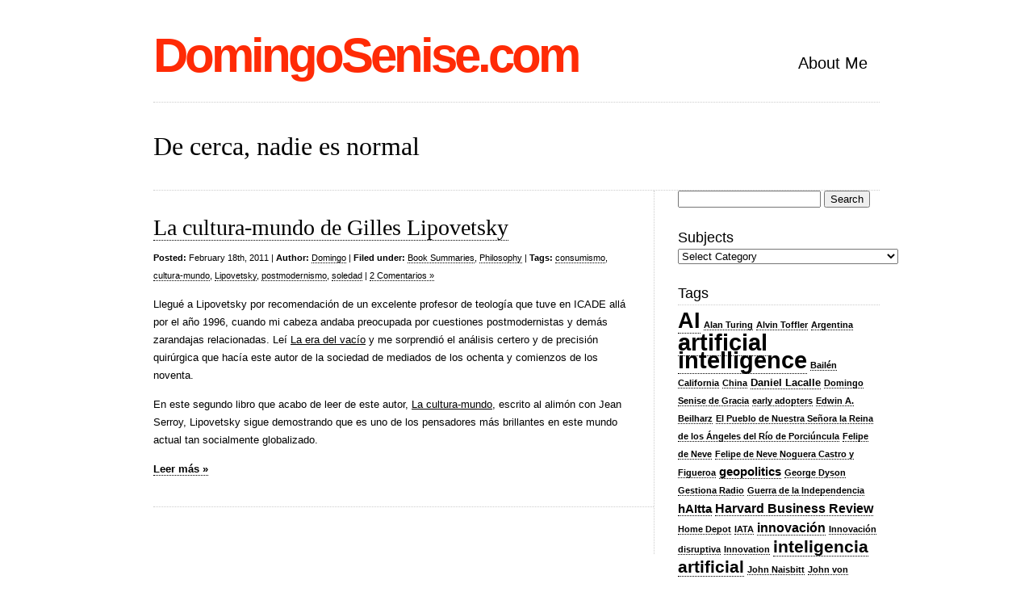

--- FILE ---
content_type: text/html; charset=UTF-8
request_url: https://www.domingosenise.com/tag/cultura-mundo
body_size: 8875
content:
<!DOCTYPE html PUBLIC "-//W3C//DTD XHTML 1.0 Transitional//EN" "http://www.w3.org/TR/xhtml1/DTD/xhtml1-transitional.dtd">
<html xmlns="http://www.w3.org/1999/xhtml" lang="en-US">

<head profile="http://gmpg.org/xfn/11">
<meta http-equiv="Content-Type" content="text/html; charset=UTF-8" />

<title>DomingoSenise.com   &raquo; cultura-mundo</title>

<link rel="stylesheet" href="https://www.domingosenise.com/wp-content/themes/clean-home/reset.css" type="text/css" media="screen" />
<link rel="stylesheet" href="https://www.domingosenise.com/wp-content/themes/clean-home/style.css" type="text/css" media="screen" />
<!--[if IE]><link rel="stylesheet" href="https://www.domingosenise.com/wp-content/themes/clean-home/ie.css" type="text/css" media="screen" /><![endif]-->
<link rel="alternate" type="application/rss+xml" title="DomingoSenise.com RSS Feed" href="https://www.domingosenise.com/feed" />
<link rel="pingback" href="https://www.domingosenise.com/xmlrpc.php" />

<meta name='robots' content='max-image-preview:large' />
<link rel="alternate" type="application/rss+xml" title="DomingoSenise.com &raquo; cultura-mundo Tag Feed" href="https://www.domingosenise.com/tag/cultura-mundo/feed" />
<style id='wp-img-auto-sizes-contain-inline-css' type='text/css'>
img:is([sizes=auto i],[sizes^="auto," i]){contain-intrinsic-size:3000px 1500px}
/*# sourceURL=wp-img-auto-sizes-contain-inline-css */
</style>
<style id='wp-emoji-styles-inline-css' type='text/css'>

	img.wp-smiley, img.emoji {
		display: inline !important;
		border: none !important;
		box-shadow: none !important;
		height: 1em !important;
		width: 1em !important;
		margin: 0 0.07em !important;
		vertical-align: -0.1em !important;
		background: none !important;
		padding: 0 !important;
	}
/*# sourceURL=wp-emoji-styles-inline-css */
</style>
<style id='wp-block-library-inline-css' type='text/css'>
:root{--wp-block-synced-color:#7a00df;--wp-block-synced-color--rgb:122,0,223;--wp-bound-block-color:var(--wp-block-synced-color);--wp-editor-canvas-background:#ddd;--wp-admin-theme-color:#007cba;--wp-admin-theme-color--rgb:0,124,186;--wp-admin-theme-color-darker-10:#006ba1;--wp-admin-theme-color-darker-10--rgb:0,107,160.5;--wp-admin-theme-color-darker-20:#005a87;--wp-admin-theme-color-darker-20--rgb:0,90,135;--wp-admin-border-width-focus:2px}@media (min-resolution:192dpi){:root{--wp-admin-border-width-focus:1.5px}}.wp-element-button{cursor:pointer}:root .has-very-light-gray-background-color{background-color:#eee}:root .has-very-dark-gray-background-color{background-color:#313131}:root .has-very-light-gray-color{color:#eee}:root .has-very-dark-gray-color{color:#313131}:root .has-vivid-green-cyan-to-vivid-cyan-blue-gradient-background{background:linear-gradient(135deg,#00d084,#0693e3)}:root .has-purple-crush-gradient-background{background:linear-gradient(135deg,#34e2e4,#4721fb 50%,#ab1dfe)}:root .has-hazy-dawn-gradient-background{background:linear-gradient(135deg,#faaca8,#dad0ec)}:root .has-subdued-olive-gradient-background{background:linear-gradient(135deg,#fafae1,#67a671)}:root .has-atomic-cream-gradient-background{background:linear-gradient(135deg,#fdd79a,#004a59)}:root .has-nightshade-gradient-background{background:linear-gradient(135deg,#330968,#31cdcf)}:root .has-midnight-gradient-background{background:linear-gradient(135deg,#020381,#2874fc)}:root{--wp--preset--font-size--normal:16px;--wp--preset--font-size--huge:42px}.has-regular-font-size{font-size:1em}.has-larger-font-size{font-size:2.625em}.has-normal-font-size{font-size:var(--wp--preset--font-size--normal)}.has-huge-font-size{font-size:var(--wp--preset--font-size--huge)}.has-text-align-center{text-align:center}.has-text-align-left{text-align:left}.has-text-align-right{text-align:right}.has-fit-text{white-space:nowrap!important}#end-resizable-editor-section{display:none}.aligncenter{clear:both}.items-justified-left{justify-content:flex-start}.items-justified-center{justify-content:center}.items-justified-right{justify-content:flex-end}.items-justified-space-between{justify-content:space-between}.screen-reader-text{border:0;clip-path:inset(50%);height:1px;margin:-1px;overflow:hidden;padding:0;position:absolute;width:1px;word-wrap:normal!important}.screen-reader-text:focus{background-color:#ddd;clip-path:none;color:#444;display:block;font-size:1em;height:auto;left:5px;line-height:normal;padding:15px 23px 14px;text-decoration:none;top:5px;width:auto;z-index:100000}html :where(.has-border-color){border-style:solid}html :where([style*=border-top-color]){border-top-style:solid}html :where([style*=border-right-color]){border-right-style:solid}html :where([style*=border-bottom-color]){border-bottom-style:solid}html :where([style*=border-left-color]){border-left-style:solid}html :where([style*=border-width]){border-style:solid}html :where([style*=border-top-width]){border-top-style:solid}html :where([style*=border-right-width]){border-right-style:solid}html :where([style*=border-bottom-width]){border-bottom-style:solid}html :where([style*=border-left-width]){border-left-style:solid}html :where(img[class*=wp-image-]){height:auto;max-width:100%}:where(figure){margin:0 0 1em}html :where(.is-position-sticky){--wp-admin--admin-bar--position-offset:var(--wp-admin--admin-bar--height,0px)}@media screen and (max-width:600px){html :where(.is-position-sticky){--wp-admin--admin-bar--position-offset:0px}}

/*# sourceURL=wp-block-library-inline-css */
</style><style id='global-styles-inline-css' type='text/css'>
:root{--wp--preset--aspect-ratio--square: 1;--wp--preset--aspect-ratio--4-3: 4/3;--wp--preset--aspect-ratio--3-4: 3/4;--wp--preset--aspect-ratio--3-2: 3/2;--wp--preset--aspect-ratio--2-3: 2/3;--wp--preset--aspect-ratio--16-9: 16/9;--wp--preset--aspect-ratio--9-16: 9/16;--wp--preset--color--black: #000000;--wp--preset--color--cyan-bluish-gray: #abb8c3;--wp--preset--color--white: #ffffff;--wp--preset--color--pale-pink: #f78da7;--wp--preset--color--vivid-red: #cf2e2e;--wp--preset--color--luminous-vivid-orange: #ff6900;--wp--preset--color--luminous-vivid-amber: #fcb900;--wp--preset--color--light-green-cyan: #7bdcb5;--wp--preset--color--vivid-green-cyan: #00d084;--wp--preset--color--pale-cyan-blue: #8ed1fc;--wp--preset--color--vivid-cyan-blue: #0693e3;--wp--preset--color--vivid-purple: #9b51e0;--wp--preset--gradient--vivid-cyan-blue-to-vivid-purple: linear-gradient(135deg,rgb(6,147,227) 0%,rgb(155,81,224) 100%);--wp--preset--gradient--light-green-cyan-to-vivid-green-cyan: linear-gradient(135deg,rgb(122,220,180) 0%,rgb(0,208,130) 100%);--wp--preset--gradient--luminous-vivid-amber-to-luminous-vivid-orange: linear-gradient(135deg,rgb(252,185,0) 0%,rgb(255,105,0) 100%);--wp--preset--gradient--luminous-vivid-orange-to-vivid-red: linear-gradient(135deg,rgb(255,105,0) 0%,rgb(207,46,46) 100%);--wp--preset--gradient--very-light-gray-to-cyan-bluish-gray: linear-gradient(135deg,rgb(238,238,238) 0%,rgb(169,184,195) 100%);--wp--preset--gradient--cool-to-warm-spectrum: linear-gradient(135deg,rgb(74,234,220) 0%,rgb(151,120,209) 20%,rgb(207,42,186) 40%,rgb(238,44,130) 60%,rgb(251,105,98) 80%,rgb(254,248,76) 100%);--wp--preset--gradient--blush-light-purple: linear-gradient(135deg,rgb(255,206,236) 0%,rgb(152,150,240) 100%);--wp--preset--gradient--blush-bordeaux: linear-gradient(135deg,rgb(254,205,165) 0%,rgb(254,45,45) 50%,rgb(107,0,62) 100%);--wp--preset--gradient--luminous-dusk: linear-gradient(135deg,rgb(255,203,112) 0%,rgb(199,81,192) 50%,rgb(65,88,208) 100%);--wp--preset--gradient--pale-ocean: linear-gradient(135deg,rgb(255,245,203) 0%,rgb(182,227,212) 50%,rgb(51,167,181) 100%);--wp--preset--gradient--electric-grass: linear-gradient(135deg,rgb(202,248,128) 0%,rgb(113,206,126) 100%);--wp--preset--gradient--midnight: linear-gradient(135deg,rgb(2,3,129) 0%,rgb(40,116,252) 100%);--wp--preset--font-size--small: 13px;--wp--preset--font-size--medium: 20px;--wp--preset--font-size--large: 36px;--wp--preset--font-size--x-large: 42px;--wp--preset--spacing--20: 0.44rem;--wp--preset--spacing--30: 0.67rem;--wp--preset--spacing--40: 1rem;--wp--preset--spacing--50: 1.5rem;--wp--preset--spacing--60: 2.25rem;--wp--preset--spacing--70: 3.38rem;--wp--preset--spacing--80: 5.06rem;--wp--preset--shadow--natural: 6px 6px 9px rgba(0, 0, 0, 0.2);--wp--preset--shadow--deep: 12px 12px 50px rgba(0, 0, 0, 0.4);--wp--preset--shadow--sharp: 6px 6px 0px rgba(0, 0, 0, 0.2);--wp--preset--shadow--outlined: 6px 6px 0px -3px rgb(255, 255, 255), 6px 6px rgb(0, 0, 0);--wp--preset--shadow--crisp: 6px 6px 0px rgb(0, 0, 0);}:where(.is-layout-flex){gap: 0.5em;}:where(.is-layout-grid){gap: 0.5em;}body .is-layout-flex{display: flex;}.is-layout-flex{flex-wrap: wrap;align-items: center;}.is-layout-flex > :is(*, div){margin: 0;}body .is-layout-grid{display: grid;}.is-layout-grid > :is(*, div){margin: 0;}:where(.wp-block-columns.is-layout-flex){gap: 2em;}:where(.wp-block-columns.is-layout-grid){gap: 2em;}:where(.wp-block-post-template.is-layout-flex){gap: 1.25em;}:where(.wp-block-post-template.is-layout-grid){gap: 1.25em;}.has-black-color{color: var(--wp--preset--color--black) !important;}.has-cyan-bluish-gray-color{color: var(--wp--preset--color--cyan-bluish-gray) !important;}.has-white-color{color: var(--wp--preset--color--white) !important;}.has-pale-pink-color{color: var(--wp--preset--color--pale-pink) !important;}.has-vivid-red-color{color: var(--wp--preset--color--vivid-red) !important;}.has-luminous-vivid-orange-color{color: var(--wp--preset--color--luminous-vivid-orange) !important;}.has-luminous-vivid-amber-color{color: var(--wp--preset--color--luminous-vivid-amber) !important;}.has-light-green-cyan-color{color: var(--wp--preset--color--light-green-cyan) !important;}.has-vivid-green-cyan-color{color: var(--wp--preset--color--vivid-green-cyan) !important;}.has-pale-cyan-blue-color{color: var(--wp--preset--color--pale-cyan-blue) !important;}.has-vivid-cyan-blue-color{color: var(--wp--preset--color--vivid-cyan-blue) !important;}.has-vivid-purple-color{color: var(--wp--preset--color--vivid-purple) !important;}.has-black-background-color{background-color: var(--wp--preset--color--black) !important;}.has-cyan-bluish-gray-background-color{background-color: var(--wp--preset--color--cyan-bluish-gray) !important;}.has-white-background-color{background-color: var(--wp--preset--color--white) !important;}.has-pale-pink-background-color{background-color: var(--wp--preset--color--pale-pink) !important;}.has-vivid-red-background-color{background-color: var(--wp--preset--color--vivid-red) !important;}.has-luminous-vivid-orange-background-color{background-color: var(--wp--preset--color--luminous-vivid-orange) !important;}.has-luminous-vivid-amber-background-color{background-color: var(--wp--preset--color--luminous-vivid-amber) !important;}.has-light-green-cyan-background-color{background-color: var(--wp--preset--color--light-green-cyan) !important;}.has-vivid-green-cyan-background-color{background-color: var(--wp--preset--color--vivid-green-cyan) !important;}.has-pale-cyan-blue-background-color{background-color: var(--wp--preset--color--pale-cyan-blue) !important;}.has-vivid-cyan-blue-background-color{background-color: var(--wp--preset--color--vivid-cyan-blue) !important;}.has-vivid-purple-background-color{background-color: var(--wp--preset--color--vivid-purple) !important;}.has-black-border-color{border-color: var(--wp--preset--color--black) !important;}.has-cyan-bluish-gray-border-color{border-color: var(--wp--preset--color--cyan-bluish-gray) !important;}.has-white-border-color{border-color: var(--wp--preset--color--white) !important;}.has-pale-pink-border-color{border-color: var(--wp--preset--color--pale-pink) !important;}.has-vivid-red-border-color{border-color: var(--wp--preset--color--vivid-red) !important;}.has-luminous-vivid-orange-border-color{border-color: var(--wp--preset--color--luminous-vivid-orange) !important;}.has-luminous-vivid-amber-border-color{border-color: var(--wp--preset--color--luminous-vivid-amber) !important;}.has-light-green-cyan-border-color{border-color: var(--wp--preset--color--light-green-cyan) !important;}.has-vivid-green-cyan-border-color{border-color: var(--wp--preset--color--vivid-green-cyan) !important;}.has-pale-cyan-blue-border-color{border-color: var(--wp--preset--color--pale-cyan-blue) !important;}.has-vivid-cyan-blue-border-color{border-color: var(--wp--preset--color--vivid-cyan-blue) !important;}.has-vivid-purple-border-color{border-color: var(--wp--preset--color--vivid-purple) !important;}.has-vivid-cyan-blue-to-vivid-purple-gradient-background{background: var(--wp--preset--gradient--vivid-cyan-blue-to-vivid-purple) !important;}.has-light-green-cyan-to-vivid-green-cyan-gradient-background{background: var(--wp--preset--gradient--light-green-cyan-to-vivid-green-cyan) !important;}.has-luminous-vivid-amber-to-luminous-vivid-orange-gradient-background{background: var(--wp--preset--gradient--luminous-vivid-amber-to-luminous-vivid-orange) !important;}.has-luminous-vivid-orange-to-vivid-red-gradient-background{background: var(--wp--preset--gradient--luminous-vivid-orange-to-vivid-red) !important;}.has-very-light-gray-to-cyan-bluish-gray-gradient-background{background: var(--wp--preset--gradient--very-light-gray-to-cyan-bluish-gray) !important;}.has-cool-to-warm-spectrum-gradient-background{background: var(--wp--preset--gradient--cool-to-warm-spectrum) !important;}.has-blush-light-purple-gradient-background{background: var(--wp--preset--gradient--blush-light-purple) !important;}.has-blush-bordeaux-gradient-background{background: var(--wp--preset--gradient--blush-bordeaux) !important;}.has-luminous-dusk-gradient-background{background: var(--wp--preset--gradient--luminous-dusk) !important;}.has-pale-ocean-gradient-background{background: var(--wp--preset--gradient--pale-ocean) !important;}.has-electric-grass-gradient-background{background: var(--wp--preset--gradient--electric-grass) !important;}.has-midnight-gradient-background{background: var(--wp--preset--gradient--midnight) !important;}.has-small-font-size{font-size: var(--wp--preset--font-size--small) !important;}.has-medium-font-size{font-size: var(--wp--preset--font-size--medium) !important;}.has-large-font-size{font-size: var(--wp--preset--font-size--large) !important;}.has-x-large-font-size{font-size: var(--wp--preset--font-size--x-large) !important;}
/*# sourceURL=global-styles-inline-css */
</style>

<style id='classic-theme-styles-inline-css' type='text/css'>
/*! This file is auto-generated */
.wp-block-button__link{color:#fff;background-color:#32373c;border-radius:9999px;box-shadow:none;text-decoration:none;padding:calc(.667em + 2px) calc(1.333em + 2px);font-size:1.125em}.wp-block-file__button{background:#32373c;color:#fff;text-decoration:none}
/*# sourceURL=/wp-includes/css/classic-themes.min.css */
</style>
<link rel="https://api.w.org/" href="https://www.domingosenise.com/wp-json/" /><link rel="alternate" title="JSON" type="application/json" href="https://www.domingosenise.com/wp-json/wp/v2/tags/42" /><link rel="EditURI" type="application/rsd+xml" title="RSD" href="https://www.domingosenise.com/xmlrpc.php?rsd" />
<meta name="generator" content="WordPress 6.9" />

</head>

<body>

<div id="wrapper">

	<div id="header">
		<div id="logo">
		<h1><a href="http://www.domingosenise.com">DomingoSenise.com</a></h1>
		<h2></h2>
		</div>
		<div id="nav">
					<ul>
				<li class="page_item page-item-2"><a href="https://www.domingosenise.com/sobre-aboutdomingosenise">About Me</a></li>
			</ul>
				</div>
	</div>

	<div id="blurb">
					<div class="textwidget">De cerca, nadie es normal</div>
			</div>
	<div id="content">
	
				
		<div class="post">
			<h1><a href="https://www.domingosenise.com/book-summaries/la-cultura-mundo-de-gilles-lipovetsky.html">La cultura-mundo de Gilles Lipovetsky</a></h1>
			<small><b>Posted:</b> February 18th, 2011 | <b>Author:</b> <a href="https://www.domingosenise.com/author/admin" title="Posts by Domingo" rel="author">Domingo</a> | <b>Filed under:</b> <a href="https://www.domingosenise.com/category/book-summaries" rel="category tag">Book Summaries</a>, <a href="https://www.domingosenise.com/category/book-summaries/philosophy" rel="category tag">Philosophy</a>  | <b>Tags:</b> <a href="https://www.domingosenise.com/tag/consumismo" rel="tag">consumismo</a>, <a href="https://www.domingosenise.com/tag/cultura-mundo" rel="tag">cultura-mundo</a>, <a href="https://www.domingosenise.com/tag/lipovetsky" rel="tag">Lipovetsky</a>, <a href="https://www.domingosenise.com/tag/postmodernismo" rel="tag">postmodernismo</a>, <a href="https://www.domingosenise.com/tag/soledad" rel="tag">soledad</a> | <a href="https://www.domingosenise.com/book-summaries/la-cultura-mundo-de-gilles-lipovetsky.html#comments">2 Comentarios &#187;</a></small>


			<p>Llegué a Lipovetsky por recomendación de un excelente profesor de teología que tuve en ICADE allá por el año 1996, cuando mi cabeza andaba preocupada por cuestiones postmodernistas y demás zarandajas relacionadas. Leí <span style="text-decoration: underline;">La era del vacío</span> y me sorprendió el análisis certero y de precisión quirúrgica que hacía este autor de la sociedad de mediados de los ochenta y comienzos de los noventa.</p>
<p>En este segundo libro que acabo de leer de este autor, <span style="text-decoration: underline;">La cultura-mundo</span>, escrito al alimón con Jean Serroy, Lipovetsky sigue demostrando que es uno de los pensadores más brillantes en este mundo actual tan socialmente globalizado.</p>
<p> <a href="https://www.domingosenise.com/book-summaries/la-cultura-mundo-de-gilles-lipovetsky.html#more-54" class="more-link">Leer más &raquo;</a></p>
			 <hr/>
		</div>
		
				
		
		<div class="navigation">
			<div class="alignleft"></div>
			<div class="alignright"></div>
		</div>

	
	</div>
	
	<div id="sidebar">
	<div class="block search-3 widget_search"><form role="search" method="get" id="searchform" class="searchform" action="https://www.domingosenise.com/">
				<div>
					<label class="screen-reader-text" for="s">Search for:</label>
					<input type="text" value="" name="s" id="s" />
					<input type="submit" id="searchsubmit" value="Search" />
				</div>
			</form></div><div class="block categories-3 widget_categories"><h3>Subjects</h3><form action="https://www.domingosenise.com" method="get"><label class="screen-reader-text" for="cat">Subjects</label><select  name='cat' id='cat' class='postform'>
	<option value='-1'>Select Category</option>
	<option class="level-0" value="203">Apropos of&nbsp;&nbsp;(8)</option>
	<option class="level-0" value="408">Article Summaries&nbsp;&nbsp;(5)</option>
	<option class="level-1" value="412">&nbsp;&nbsp;&nbsp;Innovation&nbsp;&nbsp;(3)</option>
	<option class="level-1" value="409">&nbsp;&nbsp;&nbsp;Leadership&nbsp;&nbsp;(1)</option>
	<option class="level-0" value="581">Artificial Intelligence&nbsp;&nbsp;(38)</option>
	<option class="level-1" value="682">&nbsp;&nbsp;&nbsp;Geopolitics&nbsp;&nbsp;(3)</option>
	<option class="level-1" value="633">&nbsp;&nbsp;&nbsp;hAItta Success Stories&nbsp;&nbsp;(1)</option>
	<option class="level-1" value="656">&nbsp;&nbsp;&nbsp;Human-centered Artificial Intelligence&nbsp;&nbsp;(1)</option>
	<option class="level-1" value="661">&nbsp;&nbsp;&nbsp;Human-centered explainable AI&nbsp;&nbsp;(1)</option>
	<option class="level-1" value="684">&nbsp;&nbsp;&nbsp;Large Language Models&nbsp;&nbsp;(1)</option>
	<option class="level-1" value="653">&nbsp;&nbsp;&nbsp;Machine Learning&nbsp;&nbsp;(1)</option>
	<option class="level-1" value="662">&nbsp;&nbsp;&nbsp;Natural Language Processing&nbsp;&nbsp;(2)</option>
	<option class="level-0" value="395">Book Summaries&nbsp;&nbsp;(30)</option>
	<option class="level-1" value="402">&nbsp;&nbsp;&nbsp;Business Design&nbsp;&nbsp;(1)</option>
	<option class="level-1" value="400">&nbsp;&nbsp;&nbsp;Economics&nbsp;&nbsp;(2)</option>
	<option class="level-1" value="397">&nbsp;&nbsp;&nbsp;History&nbsp;&nbsp;(7)</option>
	<option class="level-1" value="410">&nbsp;&nbsp;&nbsp;Innovation&nbsp;&nbsp;(1)</option>
	<option class="level-1" value="398">&nbsp;&nbsp;&nbsp;Internet&nbsp;&nbsp;(6)</option>
	<option class="level-1" value="415">&nbsp;&nbsp;&nbsp;Leadership&nbsp;&nbsp;(1)</option>
	<option class="level-1" value="396">&nbsp;&nbsp;&nbsp;Literature&nbsp;&nbsp;(4)</option>
	<option class="level-1" value="407">&nbsp;&nbsp;&nbsp;Marketing&nbsp;&nbsp;(1)</option>
	<option class="level-1" value="399">&nbsp;&nbsp;&nbsp;Mobile&nbsp;&nbsp;(1)</option>
	<option class="level-1" value="406">&nbsp;&nbsp;&nbsp;Philosophy&nbsp;&nbsp;(2)</option>
	<option class="level-1" value="472">&nbsp;&nbsp;&nbsp;Realpolitik&nbsp;&nbsp;(3)</option>
	<option class="level-0" value="181">Business Strategy&nbsp;&nbsp;(6)</option>
	<option class="level-0" value="411">Conferences&nbsp;&nbsp;(3)</option>
	<option class="level-0" value="404">Digital Strategy&nbsp;&nbsp;(1)</option>
	<option class="level-1" value="403">&nbsp;&nbsp;&nbsp;Real Estate Business Development&nbsp;&nbsp;(1)</option>
	<option class="level-0" value="297">General Morphological Analysis&nbsp;&nbsp;(1)</option>
	<option class="level-0" value="516">Interviews&nbsp;&nbsp;(4)</option>
	<option class="level-0" value="4">Literature&nbsp;&nbsp;(3)</option>
	<option class="level-1" value="405">&nbsp;&nbsp;&nbsp;Short Story&nbsp;&nbsp;(3)</option>
	<option class="level-0" value="557">Pictures&nbsp;&nbsp;(2)</option>
	<option class="level-0" value="5">Realpolitik&nbsp;&nbsp;(2)</option>
	<option class="level-0" value="414">Seminars&nbsp;&nbsp;(5)</option>
	<option class="level-0" value="6">Travel&nbsp;&nbsp;(4)</option>
	<option class="level-0" value="1">Uncategorized&nbsp;&nbsp;(1)</option>
</select>
</form><script type="text/javascript">
/* <![CDATA[ */

( ( dropdownId ) => {
	const dropdown = document.getElementById( dropdownId );
	function onSelectChange() {
		setTimeout( () => {
			if ( 'escape' === dropdown.dataset.lastkey ) {
				return;
			}
			if ( dropdown.value && parseInt( dropdown.value ) > 0 && dropdown instanceof HTMLSelectElement ) {
				dropdown.parentElement.submit();
			}
		}, 250 );
	}
	function onKeyUp( event ) {
		if ( 'Escape' === event.key ) {
			dropdown.dataset.lastkey = 'escape';
		} else {
			delete dropdown.dataset.lastkey;
		}
	}
	function onClick() {
		delete dropdown.dataset.lastkey;
	}
	dropdown.addEventListener( 'keyup', onKeyUp );
	dropdown.addEventListener( 'click', onClick );
	dropdown.addEventListener( 'change', onSelectChange );
})( "cat" );

//# sourceURL=WP_Widget_Categories%3A%3Awidget
/* ]]> */
</script>
</div><div class="block tag_cloud-3 widget_tag_cloud"><h3>Tags</h3><div class="tagcloud"><a href="https://www.domingosenise.com/tag/ai" class="tag-cloud-link tag-link-486 tag-link-position-1" style="font-size: 20.123711340206pt;" aria-label="AI (20 items)">AI</a>
<a href="https://www.domingosenise.com/tag/alan-turing" class="tag-cloud-link tag-link-525 tag-link-position-2" style="font-size: 8pt;" aria-label="Alan Turing (2 items)">Alan Turing</a>
<a href="https://www.domingosenise.com/tag/alvin-toffler" class="tag-cloud-link tag-link-102 tag-link-position-3" style="font-size: 8pt;" aria-label="Alvin Toffler (2 items)">Alvin Toffler</a>
<a href="https://www.domingosenise.com/tag/argentina" class="tag-cloud-link tag-link-215 tag-link-position-4" style="font-size: 8pt;" aria-label="Argentina (2 items)">Argentina</a>
<a href="https://www.domingosenise.com/tag/artificial-intelligence" class="tag-cloud-link tag-link-487 tag-link-position-5" style="font-size: 22pt;" aria-label="artificial intelligence (27 items)">artificial intelligence</a>
<a href="https://www.domingosenise.com/tag/bailen" class="tag-cloud-link tag-link-547 tag-link-position-6" style="font-size: 8pt;" aria-label="Bailén (2 items)">Bailén</a>
<a href="https://www.domingosenise.com/tag/california" class="tag-cloud-link tag-link-542 tag-link-position-7" style="font-size: 8pt;" aria-label="California (2 items)">California</a>
<a href="https://www.domingosenise.com/tag/china" class="tag-cloud-link tag-link-21 tag-link-position-8" style="font-size: 8pt;" aria-label="China (2 items)">China</a>
<a href="https://www.domingosenise.com/tag/daniel-lacalle" class="tag-cloud-link tag-link-491 tag-link-position-9" style="font-size: 9.7319587628866pt;" aria-label="Daniel Lacalle (3 items)">Daniel Lacalle</a>
<a href="https://www.domingosenise.com/tag/domingo-senise-de-gracia" class="tag-cloud-link tag-link-556 tag-link-position-10" style="font-size: 8pt;" aria-label="Domingo Senise de Gracia (2 items)">Domingo Senise de Gracia</a>
<a href="https://www.domingosenise.com/tag/early-adopters" class="tag-cloud-link tag-link-22 tag-link-position-11" style="font-size: 8pt;" aria-label="early adopters (2 items)">early adopters</a>
<a href="https://www.domingosenise.com/tag/edwin-a-beilharz" class="tag-cloud-link tag-link-538 tag-link-position-12" style="font-size: 8pt;" aria-label="Edwin A. Beilharz (2 items)">Edwin A. Beilharz</a>
<a href="https://www.domingosenise.com/tag/el-pueblo-de-nuestra-senora-la-reina-de-los-angeles-del-rio-de-porciuncula" class="tag-cloud-link tag-link-543 tag-link-position-13" style="font-size: 8pt;" aria-label="El Pueblo de Nuestra Señora la Reina de los Ángeles del Río de Porciúncula (2 items)">El Pueblo de Nuestra Señora la Reina de los Ángeles del Río de Porciúncula</a>
<a href="https://www.domingosenise.com/tag/felipe-de-neve" class="tag-cloud-link tag-link-536 tag-link-position-14" style="font-size: 8pt;" aria-label="Felipe de Neve (2 items)">Felipe de Neve</a>
<a href="https://www.domingosenise.com/tag/felipe-de-neve-noguera-castro-y-figueroa" class="tag-cloud-link tag-link-548 tag-link-position-15" style="font-size: 8pt;" aria-label="Felipe de Neve Noguera Castro y Figueroa (2 items)">Felipe de Neve Noguera Castro y Figueroa</a>
<a href="https://www.domingosenise.com/tag/geopolitics" class="tag-cloud-link tag-link-513 tag-link-position-16" style="font-size: 11.175257731959pt;" aria-label="geopolitics (4 items)">geopolitics</a>
<a href="https://www.domingosenise.com/tag/george-dyson" class="tag-cloud-link tag-link-526 tag-link-position-17" style="font-size: 8pt;" aria-label="George Dyson (2 items)">George Dyson</a>
<a href="https://www.domingosenise.com/tag/gestiona-radio" class="tag-cloud-link tag-link-521 tag-link-position-18" style="font-size: 8pt;" aria-label="Gestiona Radio (2 items)">Gestiona Radio</a>
<a href="https://www.domingosenise.com/tag/guerra-de-la-independencia" class="tag-cloud-link tag-link-422 tag-link-position-19" style="font-size: 8pt;" aria-label="Guerra de la Independencia (2 items)">Guerra de la Independencia</a>
<a href="https://www.domingosenise.com/tag/haitta" class="tag-cloud-link tag-link-632 tag-link-position-20" style="font-size: 11.175257731959pt;" aria-label="hAItta (4 items)">hAItta</a>
<a href="https://www.domingosenise.com/tag/harvard-business-review" class="tag-cloud-link tag-link-182 tag-link-position-21" style="font-size: 12.329896907216pt;" aria-label="Harvard Business Review (5 items)">Harvard Business Review</a>
<a href="https://www.domingosenise.com/tag/home-depot" class="tag-cloud-link tag-link-187 tag-link-position-22" style="font-size: 8pt;" aria-label="Home Depot (2 items)">Home Depot</a>
<a href="https://www.domingosenise.com/tag/iata" class="tag-cloud-link tag-link-479 tag-link-position-23" style="font-size: 8pt;" aria-label="IATA (2 items)">IATA</a>
<a href="https://www.domingosenise.com/tag/innovacion" class="tag-cloud-link tag-link-201 tag-link-position-24" style="font-size: 12.329896907216pt;" aria-label="innovación (5 items)">innovación</a>
<a href="https://www.domingosenise.com/tag/innovacion-disruptiva" class="tag-cloud-link tag-link-227 tag-link-position-25" style="font-size: 8pt;" aria-label="Innovación disruptiva (2 items)">Innovación disruptiva</a>
<a href="https://www.domingosenise.com/tag/innovation" class="tag-cloud-link tag-link-571 tag-link-position-26" style="font-size: 8pt;" aria-label="Innovation (2 items)">Innovation</a>
<a href="https://www.domingosenise.com/tag/inteligencia-artificial" class="tag-cloud-link tag-link-528 tag-link-position-27" style="font-size: 15.505154639175pt;" aria-label="inteligencia artificial (9 items)">inteligencia artificial</a>
<a href="https://www.domingosenise.com/tag/john-naisbitt" class="tag-cloud-link tag-link-245 tag-link-position-28" style="font-size: 8pt;" aria-label="John Naisbitt (2 items)">John Naisbitt</a>
<a href="https://www.domingosenise.com/tag/john-von-neumann" class="tag-cloud-link tag-link-527 tag-link-position-29" style="font-size: 8pt;" aria-label="John von Neumann (2 items)">John von Neumann</a>
<a href="https://www.domingosenise.com/tag/large-language-models" class="tag-cloud-link tag-link-664 tag-link-position-30" style="font-size: 14.061855670103pt;" aria-label="Large Language Models (7 items)">Large Language Models</a>
<a href="https://www.domingosenise.com/tag/lexus" class="tag-cloud-link tag-link-191 tag-link-position-31" style="font-size: 8pt;" aria-label="Lexus (2 items)">Lexus</a>
<a href="https://www.domingosenise.com/tag/llms" class="tag-cloud-link tag-link-663 tag-link-position-32" style="font-size: 12.329896907216pt;" aria-label="LLMs (5 items)">LLMs</a>
<a href="https://www.domingosenise.com/tag/los-angeles" class="tag-cloud-link tag-link-537 tag-link-position-33" style="font-size: 8pt;" aria-label="Los Ángeles (2 items)">Los Ángeles</a>
<a href="https://www.domingosenise.com/tag/madrid" class="tag-cloud-link tag-link-561 tag-link-position-34" style="font-size: 8pt;" aria-label="Madrid (2 items)">Madrid</a>
<a href="https://www.domingosenise.com/tag/maria-nicolassa-pereira-y-soria" class="tag-cloud-link tag-link-550 tag-link-position-35" style="font-size: 8pt;" aria-label="María Nicolassa Pereira y Soria (2 items)">María Nicolassa Pereira y Soria</a>
<a href="https://www.domingosenise.com/tag/maria-padilla-y-castilla" class="tag-cloud-link tag-link-549 tag-link-position-36" style="font-size: 8pt;" aria-label="María Padilla y Castilla (2 items)">María Padilla y Castilla</a>
<a href="https://www.domingosenise.com/tag/nacho-rodriguez" class="tag-cloud-link tag-link-34 tag-link-position-37" style="font-size: 8pt;" aria-label="Nacho Rodríguez (2 items)">Nacho Rodríguez</a>
<a href="https://www.domingosenise.com/tag/natural-language-processing" class="tag-cloud-link tag-link-482 tag-link-position-38" style="font-size: 14.783505154639pt;" aria-label="natural language processing (8 items)">natural language processing</a>
<a href="https://www.domingosenise.com/tag/nlp" class="tag-cloud-link tag-link-592 tag-link-position-39" style="font-size: 14.061855670103pt;" aria-label="NLP (7 items)">NLP</a>
<a href="https://www.domingosenise.com/tag/pln" class="tag-cloud-link tag-link-567 tag-link-position-40" style="font-size: 8pt;" aria-label="PLN (2 items)">PLN</a>
<a href="https://www.domingosenise.com/tag/procesamiento-de-lenguaje-natural" class="tag-cloud-link tag-link-566 tag-link-position-41" style="font-size: 9.7319587628866pt;" aria-label="procesamiento de lenguaje natural (3 items)">procesamiento de lenguaje natural</a>
<a href="https://www.domingosenise.com/tag/san-jose" class="tag-cloud-link tag-link-545 tag-link-position-42" style="font-size: 8pt;" aria-label="San José (2 items)">San José</a>
<a href="https://www.domingosenise.com/tag/san-jose-de-guadalupe" class="tag-cloud-link tag-link-544 tag-link-position-43" style="font-size: 8pt;" aria-label="San José de Guadalupe (2 items)">San José de Guadalupe</a>
<a href="https://www.domingosenise.com/tag/swarm-intelligence" class="tag-cloud-link tag-link-582 tag-link-position-44" style="font-size: 8pt;" aria-label="Swarm Intelligence (2 items)">Swarm Intelligence</a>
<a href="https://www.domingosenise.com/tag/wicked-problems" class="tag-cloud-link tag-link-259 tag-link-position-45" style="font-size: 8pt;" aria-label="wicked problems (2 items)">wicked problems</a></div>
</div>	</div>

<script type="text/javascript">

  var _gaq = _gaq || [];
  _gaq.push(['_setAccount', 'UA-21818864-1']);
  _gaq.push(['_trackPageview']);

  (function() {
    var ga = document.createElement('script'); ga.type = 'text/javascript'; ga.async = true;
    ga.src = ('https:' == document.location.protocol ? 'https://ssl' : 'http://www') + '.google-analytics.com/ga.js';
    var s = document.getElementsByTagName('script')[0]; s.parentNode.insertBefore(ga, s);
  })();

</script>

	<div id="footer">	
	<p>&copy; Copyright 2026 | <a href="http://www.domingosenise.com">DomingoSenise.com</a> | All Rights Reserved</p>
	<p><script type="speculationrules">
{"prefetch":[{"source":"document","where":{"and":[{"href_matches":"/*"},{"not":{"href_matches":["/wp-*.php","/wp-admin/*","/wp-content/uploads/*","/wp-content/*","/wp-content/plugins/*","/wp-content/themes/clean-home/*","/*\\?(.+)"]}},{"not":{"selector_matches":"a[rel~=\"nofollow\"]"}},{"not":{"selector_matches":".no-prefetch, .no-prefetch a"}}]},"eagerness":"conservative"}]}
</script>
<script id="wp-emoji-settings" type="application/json">
{"baseUrl":"https://s.w.org/images/core/emoji/17.0.2/72x72/","ext":".png","svgUrl":"https://s.w.org/images/core/emoji/17.0.2/svg/","svgExt":".svg","source":{"concatemoji":"https://www.domingosenise.com/wp-includes/js/wp-emoji-release.min.js?ver=6.9"}}
</script>
<script type="module">
/* <![CDATA[ */
/*! This file is auto-generated */
const a=JSON.parse(document.getElementById("wp-emoji-settings").textContent),o=(window._wpemojiSettings=a,"wpEmojiSettingsSupports"),s=["flag","emoji"];function i(e){try{var t={supportTests:e,timestamp:(new Date).valueOf()};sessionStorage.setItem(o,JSON.stringify(t))}catch(e){}}function c(e,t,n){e.clearRect(0,0,e.canvas.width,e.canvas.height),e.fillText(t,0,0);t=new Uint32Array(e.getImageData(0,0,e.canvas.width,e.canvas.height).data);e.clearRect(0,0,e.canvas.width,e.canvas.height),e.fillText(n,0,0);const a=new Uint32Array(e.getImageData(0,0,e.canvas.width,e.canvas.height).data);return t.every((e,t)=>e===a[t])}function p(e,t){e.clearRect(0,0,e.canvas.width,e.canvas.height),e.fillText(t,0,0);var n=e.getImageData(16,16,1,1);for(let e=0;e<n.data.length;e++)if(0!==n.data[e])return!1;return!0}function u(e,t,n,a){switch(t){case"flag":return n(e,"\ud83c\udff3\ufe0f\u200d\u26a7\ufe0f","\ud83c\udff3\ufe0f\u200b\u26a7\ufe0f")?!1:!n(e,"\ud83c\udde8\ud83c\uddf6","\ud83c\udde8\u200b\ud83c\uddf6")&&!n(e,"\ud83c\udff4\udb40\udc67\udb40\udc62\udb40\udc65\udb40\udc6e\udb40\udc67\udb40\udc7f","\ud83c\udff4\u200b\udb40\udc67\u200b\udb40\udc62\u200b\udb40\udc65\u200b\udb40\udc6e\u200b\udb40\udc67\u200b\udb40\udc7f");case"emoji":return!a(e,"\ud83e\u1fac8")}return!1}function f(e,t,n,a){let r;const o=(r="undefined"!=typeof WorkerGlobalScope&&self instanceof WorkerGlobalScope?new OffscreenCanvas(300,150):document.createElement("canvas")).getContext("2d",{willReadFrequently:!0}),s=(o.textBaseline="top",o.font="600 32px Arial",{});return e.forEach(e=>{s[e]=t(o,e,n,a)}),s}function r(e){var t=document.createElement("script");t.src=e,t.defer=!0,document.head.appendChild(t)}a.supports={everything:!0,everythingExceptFlag:!0},new Promise(t=>{let n=function(){try{var e=JSON.parse(sessionStorage.getItem(o));if("object"==typeof e&&"number"==typeof e.timestamp&&(new Date).valueOf()<e.timestamp+604800&&"object"==typeof e.supportTests)return e.supportTests}catch(e){}return null}();if(!n){if("undefined"!=typeof Worker&&"undefined"!=typeof OffscreenCanvas&&"undefined"!=typeof URL&&URL.createObjectURL&&"undefined"!=typeof Blob)try{var e="postMessage("+f.toString()+"("+[JSON.stringify(s),u.toString(),c.toString(),p.toString()].join(",")+"));",a=new Blob([e],{type:"text/javascript"});const r=new Worker(URL.createObjectURL(a),{name:"wpTestEmojiSupports"});return void(r.onmessage=e=>{i(n=e.data),r.terminate(),t(n)})}catch(e){}i(n=f(s,u,c,p))}t(n)}).then(e=>{for(const n in e)a.supports[n]=e[n],a.supports.everything=a.supports.everything&&a.supports[n],"flag"!==n&&(a.supports.everythingExceptFlag=a.supports.everythingExceptFlag&&a.supports[n]);var t;a.supports.everythingExceptFlag=a.supports.everythingExceptFlag&&!a.supports.flag,a.supports.everything||((t=a.source||{}).concatemoji?r(t.concatemoji):t.wpemoji&&t.twemoji&&(r(t.twemoji),r(t.wpemoji)))});
//# sourceURL=https://www.domingosenise.com/wp-includes/js/wp-emoji-loader.min.js
/* ]]> */
</script>
</p>
	</div>

</div>

<!-- Can put web stats code here -->

</body>

</html>